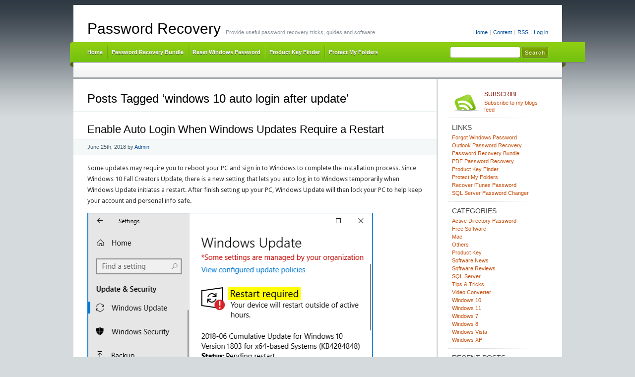

--- FILE ---
content_type: text/html; charset=UTF-8
request_url: https://www.top-password.com/blog/tag/windows-10-auto-login-after-update/
body_size: 13021
content:
<!DOCTYPE html PUBLIC "-//W3C//DTD XHTML 1.0 Transitional//EN" "http://www.w3.org/TR/xhtml1/DTD/xhtml1-transitional.dtd">
<html xmlns="http://www.w3.org/1999/xhtml" lang="en-US" xmlns:fb="https://www.facebook.com/2008/fbml" xmlns:addthis="https://www.addthis.com/help/api-spec" >
<head profile="http://gmpg.org/xfn/11">
<meta http-equiv="X-UA-Compatible" content="IE=8" />
<meta http-equiv="Content-Type" content="text/html; charset=UTF-8" />

<title>Windows 10 Auto Login After Update | Password Recovery</title>

<link rel="stylesheet" href="https://www.top-password.com/blog/wp-content/themes/cordobo-green-park-2/style.css" type="text/css" media="all" />
<!--[if IE 6]>
<link rel="stylesheet" href="https://www.top-password.com/blog/wp-content/themes/cordobo-green-park-2/ie6.css" type="text/css" />
<![endif]-->

<meta name="robots" content="index,follow" />
<link rel="alternate" type="application/rss+xml" title="Password Recovery RSS Feed" href="https://www.top-password.com/blog/feed/" />
<link rel="alternate" type="application/atom+xml" title="Password Recovery Atom Feed" href="https://www.top-password.com/blog/feed/atom/" />
<link rel="pingback" href="https://www.top-password.com/blog/xmlrpc.php" />
<link rel="shortcut icon" href="https://www.top-password.com/blog/wp-content/themes/cordobo-green-park-2/favicon.ico" type="image/x-icon" />


<meta name='robots' content='max-image-preview:large' />
<link rel="alternate" type="application/rss+xml" title="Password Recovery &raquo; windows 10 auto login after update Tag Feed" href="https://www.top-password.com/blog/tag/windows-10-auto-login-after-update/feed/" />
<style id='wp-img-auto-sizes-contain-inline-css' type='text/css'>
img:is([sizes=auto i],[sizes^="auto," i]){contain-intrinsic-size:3000px 1500px}
/*# sourceURL=wp-img-auto-sizes-contain-inline-css */
</style>
<style id='wp-emoji-styles-inline-css' type='text/css'>

	img.wp-smiley, img.emoji {
		display: inline !important;
		border: none !important;
		box-shadow: none !important;
		height: 1em !important;
		width: 1em !important;
		margin: 0 0.07em !important;
		vertical-align: -0.1em !important;
		background: none !important;
		padding: 0 !important;
	}
/*# sourceURL=wp-emoji-styles-inline-css */
</style>
<style id='wp-block-library-inline-css' type='text/css'>
:root{--wp-block-synced-color:#7a00df;--wp-block-synced-color--rgb:122,0,223;--wp-bound-block-color:var(--wp-block-synced-color);--wp-editor-canvas-background:#ddd;--wp-admin-theme-color:#007cba;--wp-admin-theme-color--rgb:0,124,186;--wp-admin-theme-color-darker-10:#006ba1;--wp-admin-theme-color-darker-10--rgb:0,107,160.5;--wp-admin-theme-color-darker-20:#005a87;--wp-admin-theme-color-darker-20--rgb:0,90,135;--wp-admin-border-width-focus:2px}@media (min-resolution:192dpi){:root{--wp-admin-border-width-focus:1.5px}}.wp-element-button{cursor:pointer}:root .has-very-light-gray-background-color{background-color:#eee}:root .has-very-dark-gray-background-color{background-color:#313131}:root .has-very-light-gray-color{color:#eee}:root .has-very-dark-gray-color{color:#313131}:root .has-vivid-green-cyan-to-vivid-cyan-blue-gradient-background{background:linear-gradient(135deg,#00d084,#0693e3)}:root .has-purple-crush-gradient-background{background:linear-gradient(135deg,#34e2e4,#4721fb 50%,#ab1dfe)}:root .has-hazy-dawn-gradient-background{background:linear-gradient(135deg,#faaca8,#dad0ec)}:root .has-subdued-olive-gradient-background{background:linear-gradient(135deg,#fafae1,#67a671)}:root .has-atomic-cream-gradient-background{background:linear-gradient(135deg,#fdd79a,#004a59)}:root .has-nightshade-gradient-background{background:linear-gradient(135deg,#330968,#31cdcf)}:root .has-midnight-gradient-background{background:linear-gradient(135deg,#020381,#2874fc)}:root{--wp--preset--font-size--normal:16px;--wp--preset--font-size--huge:42px}.has-regular-font-size{font-size:1em}.has-larger-font-size{font-size:2.625em}.has-normal-font-size{font-size:var(--wp--preset--font-size--normal)}.has-huge-font-size{font-size:var(--wp--preset--font-size--huge)}.has-text-align-center{text-align:center}.has-text-align-left{text-align:left}.has-text-align-right{text-align:right}.has-fit-text{white-space:nowrap!important}#end-resizable-editor-section{display:none}.aligncenter{clear:both}.items-justified-left{justify-content:flex-start}.items-justified-center{justify-content:center}.items-justified-right{justify-content:flex-end}.items-justified-space-between{justify-content:space-between}.screen-reader-text{border:0;clip-path:inset(50%);height:1px;margin:-1px;overflow:hidden;padding:0;position:absolute;width:1px;word-wrap:normal!important}.screen-reader-text:focus{background-color:#ddd;clip-path:none;color:#444;display:block;font-size:1em;height:auto;left:5px;line-height:normal;padding:15px 23px 14px;text-decoration:none;top:5px;width:auto;z-index:100000}html :where(.has-border-color){border-style:solid}html :where([style*=border-top-color]){border-top-style:solid}html :where([style*=border-right-color]){border-right-style:solid}html :where([style*=border-bottom-color]){border-bottom-style:solid}html :where([style*=border-left-color]){border-left-style:solid}html :where([style*=border-width]){border-style:solid}html :where([style*=border-top-width]){border-top-style:solid}html :where([style*=border-right-width]){border-right-style:solid}html :where([style*=border-bottom-width]){border-bottom-style:solid}html :where([style*=border-left-width]){border-left-style:solid}html :where(img[class*=wp-image-]){height:auto;max-width:100%}:where(figure){margin:0 0 1em}html :where(.is-position-sticky){--wp-admin--admin-bar--position-offset:var(--wp-admin--admin-bar--height,0px)}@media screen and (max-width:600px){html :where(.is-position-sticky){--wp-admin--admin-bar--position-offset:0px}}

/*# sourceURL=wp-block-library-inline-css */
</style><style id='global-styles-inline-css' type='text/css'>
:root{--wp--preset--aspect-ratio--square: 1;--wp--preset--aspect-ratio--4-3: 4/3;--wp--preset--aspect-ratio--3-4: 3/4;--wp--preset--aspect-ratio--3-2: 3/2;--wp--preset--aspect-ratio--2-3: 2/3;--wp--preset--aspect-ratio--16-9: 16/9;--wp--preset--aspect-ratio--9-16: 9/16;--wp--preset--color--black: #000000;--wp--preset--color--cyan-bluish-gray: #abb8c3;--wp--preset--color--white: #ffffff;--wp--preset--color--pale-pink: #f78da7;--wp--preset--color--vivid-red: #cf2e2e;--wp--preset--color--luminous-vivid-orange: #ff6900;--wp--preset--color--luminous-vivid-amber: #fcb900;--wp--preset--color--light-green-cyan: #7bdcb5;--wp--preset--color--vivid-green-cyan: #00d084;--wp--preset--color--pale-cyan-blue: #8ed1fc;--wp--preset--color--vivid-cyan-blue: #0693e3;--wp--preset--color--vivid-purple: #9b51e0;--wp--preset--gradient--vivid-cyan-blue-to-vivid-purple: linear-gradient(135deg,rgb(6,147,227) 0%,rgb(155,81,224) 100%);--wp--preset--gradient--light-green-cyan-to-vivid-green-cyan: linear-gradient(135deg,rgb(122,220,180) 0%,rgb(0,208,130) 100%);--wp--preset--gradient--luminous-vivid-amber-to-luminous-vivid-orange: linear-gradient(135deg,rgb(252,185,0) 0%,rgb(255,105,0) 100%);--wp--preset--gradient--luminous-vivid-orange-to-vivid-red: linear-gradient(135deg,rgb(255,105,0) 0%,rgb(207,46,46) 100%);--wp--preset--gradient--very-light-gray-to-cyan-bluish-gray: linear-gradient(135deg,rgb(238,238,238) 0%,rgb(169,184,195) 100%);--wp--preset--gradient--cool-to-warm-spectrum: linear-gradient(135deg,rgb(74,234,220) 0%,rgb(151,120,209) 20%,rgb(207,42,186) 40%,rgb(238,44,130) 60%,rgb(251,105,98) 80%,rgb(254,248,76) 100%);--wp--preset--gradient--blush-light-purple: linear-gradient(135deg,rgb(255,206,236) 0%,rgb(152,150,240) 100%);--wp--preset--gradient--blush-bordeaux: linear-gradient(135deg,rgb(254,205,165) 0%,rgb(254,45,45) 50%,rgb(107,0,62) 100%);--wp--preset--gradient--luminous-dusk: linear-gradient(135deg,rgb(255,203,112) 0%,rgb(199,81,192) 50%,rgb(65,88,208) 100%);--wp--preset--gradient--pale-ocean: linear-gradient(135deg,rgb(255,245,203) 0%,rgb(182,227,212) 50%,rgb(51,167,181) 100%);--wp--preset--gradient--electric-grass: linear-gradient(135deg,rgb(202,248,128) 0%,rgb(113,206,126) 100%);--wp--preset--gradient--midnight: linear-gradient(135deg,rgb(2,3,129) 0%,rgb(40,116,252) 100%);--wp--preset--font-size--small: 13px;--wp--preset--font-size--medium: 20px;--wp--preset--font-size--large: 36px;--wp--preset--font-size--x-large: 42px;--wp--preset--spacing--20: 0.44rem;--wp--preset--spacing--30: 0.67rem;--wp--preset--spacing--40: 1rem;--wp--preset--spacing--50: 1.5rem;--wp--preset--spacing--60: 2.25rem;--wp--preset--spacing--70: 3.38rem;--wp--preset--spacing--80: 5.06rem;--wp--preset--shadow--natural: 6px 6px 9px rgba(0, 0, 0, 0.2);--wp--preset--shadow--deep: 12px 12px 50px rgba(0, 0, 0, 0.4);--wp--preset--shadow--sharp: 6px 6px 0px rgba(0, 0, 0, 0.2);--wp--preset--shadow--outlined: 6px 6px 0px -3px rgb(255, 255, 255), 6px 6px rgb(0, 0, 0);--wp--preset--shadow--crisp: 6px 6px 0px rgb(0, 0, 0);}:where(.is-layout-flex){gap: 0.5em;}:where(.is-layout-grid){gap: 0.5em;}body .is-layout-flex{display: flex;}.is-layout-flex{flex-wrap: wrap;align-items: center;}.is-layout-flex > :is(*, div){margin: 0;}body .is-layout-grid{display: grid;}.is-layout-grid > :is(*, div){margin: 0;}:where(.wp-block-columns.is-layout-flex){gap: 2em;}:where(.wp-block-columns.is-layout-grid){gap: 2em;}:where(.wp-block-post-template.is-layout-flex){gap: 1.25em;}:where(.wp-block-post-template.is-layout-grid){gap: 1.25em;}.has-black-color{color: var(--wp--preset--color--black) !important;}.has-cyan-bluish-gray-color{color: var(--wp--preset--color--cyan-bluish-gray) !important;}.has-white-color{color: var(--wp--preset--color--white) !important;}.has-pale-pink-color{color: var(--wp--preset--color--pale-pink) !important;}.has-vivid-red-color{color: var(--wp--preset--color--vivid-red) !important;}.has-luminous-vivid-orange-color{color: var(--wp--preset--color--luminous-vivid-orange) !important;}.has-luminous-vivid-amber-color{color: var(--wp--preset--color--luminous-vivid-amber) !important;}.has-light-green-cyan-color{color: var(--wp--preset--color--light-green-cyan) !important;}.has-vivid-green-cyan-color{color: var(--wp--preset--color--vivid-green-cyan) !important;}.has-pale-cyan-blue-color{color: var(--wp--preset--color--pale-cyan-blue) !important;}.has-vivid-cyan-blue-color{color: var(--wp--preset--color--vivid-cyan-blue) !important;}.has-vivid-purple-color{color: var(--wp--preset--color--vivid-purple) !important;}.has-black-background-color{background-color: var(--wp--preset--color--black) !important;}.has-cyan-bluish-gray-background-color{background-color: var(--wp--preset--color--cyan-bluish-gray) !important;}.has-white-background-color{background-color: var(--wp--preset--color--white) !important;}.has-pale-pink-background-color{background-color: var(--wp--preset--color--pale-pink) !important;}.has-vivid-red-background-color{background-color: var(--wp--preset--color--vivid-red) !important;}.has-luminous-vivid-orange-background-color{background-color: var(--wp--preset--color--luminous-vivid-orange) !important;}.has-luminous-vivid-amber-background-color{background-color: var(--wp--preset--color--luminous-vivid-amber) !important;}.has-light-green-cyan-background-color{background-color: var(--wp--preset--color--light-green-cyan) !important;}.has-vivid-green-cyan-background-color{background-color: var(--wp--preset--color--vivid-green-cyan) !important;}.has-pale-cyan-blue-background-color{background-color: var(--wp--preset--color--pale-cyan-blue) !important;}.has-vivid-cyan-blue-background-color{background-color: var(--wp--preset--color--vivid-cyan-blue) !important;}.has-vivid-purple-background-color{background-color: var(--wp--preset--color--vivid-purple) !important;}.has-black-border-color{border-color: var(--wp--preset--color--black) !important;}.has-cyan-bluish-gray-border-color{border-color: var(--wp--preset--color--cyan-bluish-gray) !important;}.has-white-border-color{border-color: var(--wp--preset--color--white) !important;}.has-pale-pink-border-color{border-color: var(--wp--preset--color--pale-pink) !important;}.has-vivid-red-border-color{border-color: var(--wp--preset--color--vivid-red) !important;}.has-luminous-vivid-orange-border-color{border-color: var(--wp--preset--color--luminous-vivid-orange) !important;}.has-luminous-vivid-amber-border-color{border-color: var(--wp--preset--color--luminous-vivid-amber) !important;}.has-light-green-cyan-border-color{border-color: var(--wp--preset--color--light-green-cyan) !important;}.has-vivid-green-cyan-border-color{border-color: var(--wp--preset--color--vivid-green-cyan) !important;}.has-pale-cyan-blue-border-color{border-color: var(--wp--preset--color--pale-cyan-blue) !important;}.has-vivid-cyan-blue-border-color{border-color: var(--wp--preset--color--vivid-cyan-blue) !important;}.has-vivid-purple-border-color{border-color: var(--wp--preset--color--vivid-purple) !important;}.has-vivid-cyan-blue-to-vivid-purple-gradient-background{background: var(--wp--preset--gradient--vivid-cyan-blue-to-vivid-purple) !important;}.has-light-green-cyan-to-vivid-green-cyan-gradient-background{background: var(--wp--preset--gradient--light-green-cyan-to-vivid-green-cyan) !important;}.has-luminous-vivid-amber-to-luminous-vivid-orange-gradient-background{background: var(--wp--preset--gradient--luminous-vivid-amber-to-luminous-vivid-orange) !important;}.has-luminous-vivid-orange-to-vivid-red-gradient-background{background: var(--wp--preset--gradient--luminous-vivid-orange-to-vivid-red) !important;}.has-very-light-gray-to-cyan-bluish-gray-gradient-background{background: var(--wp--preset--gradient--very-light-gray-to-cyan-bluish-gray) !important;}.has-cool-to-warm-spectrum-gradient-background{background: var(--wp--preset--gradient--cool-to-warm-spectrum) !important;}.has-blush-light-purple-gradient-background{background: var(--wp--preset--gradient--blush-light-purple) !important;}.has-blush-bordeaux-gradient-background{background: var(--wp--preset--gradient--blush-bordeaux) !important;}.has-luminous-dusk-gradient-background{background: var(--wp--preset--gradient--luminous-dusk) !important;}.has-pale-ocean-gradient-background{background: var(--wp--preset--gradient--pale-ocean) !important;}.has-electric-grass-gradient-background{background: var(--wp--preset--gradient--electric-grass) !important;}.has-midnight-gradient-background{background: var(--wp--preset--gradient--midnight) !important;}.has-small-font-size{font-size: var(--wp--preset--font-size--small) !important;}.has-medium-font-size{font-size: var(--wp--preset--font-size--medium) !important;}.has-large-font-size{font-size: var(--wp--preset--font-size--large) !important;}.has-x-large-font-size{font-size: var(--wp--preset--font-size--x-large) !important;}
/*# sourceURL=global-styles-inline-css */
</style>

<style id='classic-theme-styles-inline-css' type='text/css'>
/*! This file is auto-generated */
.wp-block-button__link{color:#fff;background-color:#32373c;border-radius:9999px;box-shadow:none;text-decoration:none;padding:calc(.667em + 2px) calc(1.333em + 2px);font-size:1.125em}.wp-block-file__button{background:#32373c;color:#fff;text-decoration:none}
/*# sourceURL=/wp-includes/css/classic-themes.min.css */
</style>
<link rel='stylesheet' id='wp-pagenavi-css' href='https://www.top-password.com/blog/wp-content/plugins/wp-pagenavi/pagenavi-css.css?ver=2.70' type='text/css' media='all' />
<link rel='stylesheet' id='addthis_all_pages-css' href='https://www.top-password.com/blog/wp-content/plugins/addthis/frontend/build/addthis_wordpress_public.min.css?ver=6.9' type='text/css' media='all' />
<link rel="https://api.w.org/" href="https://www.top-password.com/blog/wp-json/" /><link rel="alternate" title="JSON" type="application/json" href="https://www.top-password.com/blog/wp-json/wp/v2/tags/3845" /><link rel="EditURI" type="application/rsd+xml" title="RSD" href="https://www.top-password.com/blog/xmlrpc.php?rsd" />
<meta name="generator" content="WordPress 6.9" />

<!-- All in One SEO Pack - Pro Version 1.72 by Michael Torbert of Semper Fi Web Designob_start_detected [-1,-1] -->
<link rel="canonical" href="https://www.top-password.com/blog/tag/windows-10-auto-login-after-update/" />
<!-- /all in one seo pack Pro Version-->
<style data-context="foundation-flickity-css">/*! Flickity v2.0.2
http://flickity.metafizzy.co
---------------------------------------------- */.flickity-enabled{position:relative}.flickity-enabled:focus{outline:0}.flickity-viewport{overflow:hidden;position:relative;height:100%}.flickity-slider{position:absolute;width:100%;height:100%}.flickity-enabled.is-draggable{-webkit-tap-highlight-color:transparent;tap-highlight-color:transparent;-webkit-user-select:none;-moz-user-select:none;-ms-user-select:none;user-select:none}.flickity-enabled.is-draggable .flickity-viewport{cursor:move;cursor:-webkit-grab;cursor:grab}.flickity-enabled.is-draggable .flickity-viewport.is-pointer-down{cursor:-webkit-grabbing;cursor:grabbing}.flickity-prev-next-button{position:absolute;top:50%;width:44px;height:44px;border:none;border-radius:50%;background:#fff;background:hsla(0,0%,100%,.75);cursor:pointer;-webkit-transform:translateY(-50%);transform:translateY(-50%)}.flickity-prev-next-button:hover{background:#fff}.flickity-prev-next-button:focus{outline:0;box-shadow:0 0 0 5px #09f}.flickity-prev-next-button:active{opacity:.6}.flickity-prev-next-button.previous{left:10px}.flickity-prev-next-button.next{right:10px}.flickity-rtl .flickity-prev-next-button.previous{left:auto;right:10px}.flickity-rtl .flickity-prev-next-button.next{right:auto;left:10px}.flickity-prev-next-button:disabled{opacity:.3;cursor:auto}.flickity-prev-next-button svg{position:absolute;left:20%;top:20%;width:60%;height:60%}.flickity-prev-next-button .arrow{fill:#333}.flickity-page-dots{position:absolute;width:100%;bottom:-25px;padding:0;margin:0;list-style:none;text-align:center;line-height:1}.flickity-rtl .flickity-page-dots{direction:rtl}.flickity-page-dots .dot{display:inline-block;width:10px;height:10px;margin:0 8px;background:#333;border-radius:50%;opacity:.25;cursor:pointer}.flickity-page-dots .dot.is-selected{opacity:1}</style><style data-context="foundation-slideout-css">.slideout-menu{position:fixed;left:0;top:0;bottom:0;right:auto;z-index:0;width:256px;overflow-y:auto;-webkit-overflow-scrolling:touch;display:none}.slideout-menu.pushit-right{left:auto;right:0}.slideout-panel{position:relative;z-index:1;will-change:transform}.slideout-open,.slideout-open .slideout-panel,.slideout-open body{overflow:hidden}.slideout-open .slideout-menu{display:block}.pushit{display:none}</style><style>.ios7.web-app-mode.has-fixed header{ background-color: rgba(102,153,0,.88);}</style></head>
<body id="home">


<div id="header" class="clearfix">

	<ul id="accessibility">
		<li><a href="https://www.top-password.com/blog/" title="Go to homepage">Home</a></li>
		<li><a href="#content" title="Skip to content">Content</a></li>
		<li><a href="https://www.top-password.com/blog/feed/">RSS</a></li>
						<li class="last-item"><a href="https://www.top-password.com/blog/wp-login.php">Log in</a></li>
	</ul>

	<div id="branding">
		<h1 id="logo"><a href="https://www.top-password.com/blog/" title="Password Recovery">Password Recovery</a></h1>
		<div class="description">
		  Provide useful password recovery tricks, guides and software    </div>
	</div>
	
	<div id="nav" class="clearfix">
		<div id="nav-search">
			<form role="search" method="get" id="searchform" class="searchform" action="https://www.top-password.com/blog/">
				<div>
					<label class="screen-reader-text" for="s">Search for:</label>
					<input type="text" value="" name="s" id="s" />
					<input type="submit" id="searchsubmit" value="Search" />
				</div>
			</form>		</div>
		<ul id="menu">
  		<li class="page-item-home "><a href="https://www.top-password.com/blog/">Home</a></li>
        <li><a href="https://www.top-password.com/password-recovery-bundle.html">Password Recovery Bundle</a></li>
        <li><a href="https://www.top-password.com/reset-windows-password.html">Reset Windows Password</a></li>
        <li><a href="https://www.top-password.com/product-key-finder.html">Product Key Finder</a></li>
        <li><a href="https://www.top-password.com/protect-my-folders.html">Protect My Folders</a></li>
  		
		</ul>
    <div id="submenu-bg">    
          </div>
	</div>

</div>


<div id="main" class="clearfix">
	<div id="container">
		<div id="content">

		
 	   	  		  <h1 class="pagetitle">Posts Tagged &#8216;windows 10 auto login after update&#8217;</h1>
 	  

		<div class="navigation clearfix">
			<div class="alignleft"></div>
			<div class="alignright"></div>
		</div>

				<div class="archives-page post-11987 post type-post status-publish format-standard hentry category-others category-tips-tricks category-windows-10 tag-automatically-finish-setting-up-pc-after-update-or-restart tag-use-my-sign-in-info-to-automatically-finish-setting-up tag-windows-10-auto-login-after-update">
			<h2  class="entry-title" id="post-11987"><a href="https://www.top-password.com/blog/enable-auto-login-when-windows-updates-require-a-restart/" rel="bookmark" title="Permanent Link to Enable Auto Login When Windows Updates Require a Restart">Enable Auto Login When Windows Updates Require a Restart</a></h2>
			<small class="meta">
<span class="updated">June 25th, 2018</span> by <span class="vcard author"><span class="fn"><a href="https://plus.google.com/106896562588555672604">Admin</a></span></span> 
</small>

			<div class="entry">
				<div class="at-above-post-arch-page addthis_tool" data-url="https://www.top-password.com/blog/enable-auto-login-when-windows-updates-require-a-restart/"></div><p>Some updates may require you to reboot your PC and sign in to Windows to complete the installation process. Since Windows 10 Fall Creators Update, there is a new setting that lets you auto log in to Windows temporarily when Windows Update initiates a restart. After finish setting up your PC, Windows Update will then lock your PC to help keep your account and personal info safe.</p>
<p><img fetchpriority="high" decoding="async" src="https://www.top-password.com/blog/wp-content/uploads/2018/06/windows-updates-require-restart.png" alt="" width="584" height="456" class="alignnone size-full wp-image-12072" /></p>
<p><strong>How to Enable Auto Login When Windows Updates Require a Restart</strong></p>
<ol>
<li>Press the Windows key + I keyboard combination to open the Settings app. Click on the <strong>Accounts</strong> icon.
<p><img decoding="async" src="https://www.top-password.com/blog/wp-content/uploads/2018/06/accounts.png" alt="" width="550" height="374" class="alignnone size-full wp-image-11670" />
</li>
<li>Select the <strong>Sign-in options</strong> tab. On the right side, scroll down to the <strong>Privacy</strong> section and check the option labelled &#8220;<strong>Use my sign in info to automatically finish setting up my device and reopen my apps after an update or restart</strong>&#8220;.
<p><img decoding="async" src="https://www.top-password.com/blog/wp-content/uploads/2018/06/auto-sign-in-windows-after-update-or-restart.png" alt="" width="600" height="429" class="alignnone size-full wp-image-12003" />
</li>
<li>Now, Windows 10 will automatically sign in to your last account every time you restart your PC after Windows Update initiates a reboot.</li>
</ol>
<p><strong>What to Do If You Can&#8217;t See the Above Option?</strong></p>
<p>If the &#8220;Use my sign in info to automatically finish setting up my device and reopen my apps after an update or restart&#8221; option is missing from the Settings app, here&#8217;s how to get it back:</p>
<ol>
<li>Open the Local Group Policy Editor and navigate to: <strong>Computer Configuration</strong> &gt; <strong>Administrative Templates</strong> &gt; <strong>Windows Components</strong> &gt; <strong>Windows Logon Options</strong>.</li>
<li>Double-click on the &#8220;<strong>Sign-in last interactive user automatically after a system-initiated restart</strong>&#8221; policy on the right side to edit it.
<p><img loading="lazy" decoding="async" src="https://www.top-password.com/blog/wp-content/uploads/2018/06/sign-in-automatically-after-system-initiated-restart.png" alt="" width="600" height="265" class="alignnone size-full wp-image-11995" />
</li>
<li>Select <strong>Not Configured</strong> or <strong>Enabled</strong>, click <strong>OK</strong>.
<p><img loading="lazy" decoding="async" src="https://www.top-password.com/blog/wp-content/uploads/2018/06/sign-in-last-windows-user-automatically.png" alt="" width="600" height="497" class="alignnone size-full wp-image-11996" />
</li>
<li>After restarting your computer, the &#8220;Use my sign in info to automatically finish setting up my device and reopen my apps after an update or restart&#8221; option will be back in the Settings app.</li>
</ol>
<p>Additionally, you can also turn on &#8220;Use my sign in info to automatically finish setting up my device and reopen my apps after an update or restart&#8221; using a registry tweak. Just open Registry Editor and navigate to: <code>HKEY_LOCAL_MACHINE\SOFTWARE\Microsoft\Windows NT\CurrentVersion\Winlogon\UserARSO</code>, then expand the subkey named with the SID of your local account, change the DWORD <strong>OptOut</strong> to 0. 0: Turn on, 1: Turn off.</p>
<p><img loading="lazy" decoding="async" src="https://www.top-password.com/blog/wp-content/uploads/2018/06/UserARSO.png" alt="" width="600" height="270" class="alignnone size-full wp-image-11999" /></p>
<p>That&#8217;s it!</p>
<!-- AddThis Advanced Settings above via filter on the_content --><!-- AddThis Advanced Settings below via filter on the_content --><!-- AddThis Advanced Settings generic via filter on the_content --><!-- AddThis Share Buttons above via filter on the_content --><!-- AddThis Share Buttons below via filter on the_content --><div class="at-below-post-arch-page addthis_tool" data-url="https://www.top-password.com/blog/enable-auto-login-when-windows-updates-require-a-restart/"></div><!-- AddThis Share Buttons generic via filter on the_content -->			</div>

			<div class="postmetadata clearfix">
        <p class="commentslink alignright">
          <span>Comments Off<span class="screen-reader-text"> on Enable Auto Login When Windows Updates Require a Restart</span></span> &#187;
        </p>
			  <p class="categories">
          Posted in <a href="https://www.top-password.com/blog/category/others/" rel="category tag">Others</a>, <a href="https://www.top-password.com/blog/category/tips-tricks/" rel="category tag">Tips &amp; Tricks</a>, <a href="https://www.top-password.com/blog/category/windows-10/" rel="category tag">Windows 10</a>        </p>
			  <p class="tags">Tags: <a href="https://www.top-password.com/blog/tag/automatically-finish-setting-up-pc-after-update-or-restart/" rel="tag">automatically finish setting up pc after update or restart</a> <a href="https://www.top-password.com/blog/tag/use-my-sign-in-info-to-automatically-finish-setting-up/" rel="tag">use my sign in info to automatically finish setting up</a> <a href="https://www.top-password.com/blog/tag/windows-10-auto-login-after-update/" rel="tag">windows 10 auto login after update</a></p>      </div>
		</div>

		
		<div class="pagination navigation clearfix">
		  <div class='wp-pagenavi' role='navigation'>
<span class='pages'>Page 1 of 1</span><span aria-current='page' class='current'>1</span>
</div>		</div>		
		
	
		</div><!-- #content -->
	</div><!-- #container -->

<div id="sidebar">
	<ul class="sb-list clearfix">


<li>
	<ul class="sb-tools clearfix">
		<li class="rss-icon">
			<a href="https://www.top-password.com/blog/feed/" title="Subscribe to my feed - You'll be happy!">
				<span>Subscribe</span>
				Subscribe to my blogs feed			</a>
		</li>
	</ul>
</li>






<li id="linkcat-2" class="widget widget_links"><div class="sb-title widgettitle">Links</div>
	<ul class='xoxo blogroll'>
<li><a href="https://www.top-password.com/reset-windows-password.html" title="Utility to reset lost or forgotten administrator password for any Windows system" target="_blank">Forgot Windows Password</a></li>
<li><a href="https://www.top-password.com/outlook-password-recovery.html" target="_blank">Outlook Password Recovery</a></li>
<li><a href="https://www.top-password.com/password-recovery-bundle.html" title="The most powerful all-in-one password recovery toolkit" target="_blank">Password Recovery Bundle</a></li>
<li><a href="https://www.top-password.com/pdf-password-recovery.html" title="Recover PDF password and remove PDF restrictions." target="_blank">PDF Password Recovery</a></li>
<li><a href="https://www.top-password.com/product-key-finder.html" title="Recover lost product keys for software products installed on your computer." target="_blank">Product Key Finder</a></li>
<li><a href="https://www.top-password.com/protect-my-folders.html" target="_blank">Protect My Folders</a></li>
<li><a href="https://www.top-password.com/itunes-key.html" target="_blank">Recover iTunes Password</a></li>
<li><a href="https://www.top-password.com/sql-server-password-recovery.html" title="Reset your lost SA or other user passwords for Microsoft SQL Server 2000, 2005 and 2008." target="_blank">SQL Server Password Changer</a></li>

	</ul>
</li>
<li id="categories-4" class="widget widget_categories"><div class="sb-title widgettitle">Categories</div>
			<ul>
					<li class="cat-item cat-item-92"><a href="https://www.top-password.com/blog/category/active-directory-password/">Active Directory Password</a>
</li>
	<li class="cat-item cat-item-9"><a href="https://www.top-password.com/blog/category/free-software/">Free Software</a>
</li>
	<li class="cat-item cat-item-4164"><a href="https://www.top-password.com/blog/category/mac/">Mac</a>
</li>
	<li class="cat-item cat-item-1"><a href="https://www.top-password.com/blog/category/others/">Others</a>
</li>
	<li class="cat-item cat-item-6"><a href="https://www.top-password.com/blog/category/product-key/">Product Key</a>
</li>
	<li class="cat-item cat-item-31"><a href="https://www.top-password.com/blog/category/software-news/">Software News</a>
</li>
	<li class="cat-item cat-item-8"><a href="https://www.top-password.com/blog/category/software-reviews/">Software Reviews</a>
</li>
	<li class="cat-item cat-item-7"><a href="https://www.top-password.com/blog/category/sql-server/">SQL Server</a>
</li>
	<li class="cat-item cat-item-10"><a href="https://www.top-password.com/blog/category/tips-tricks/">Tips &amp; Tricks</a>
</li>
	<li class="cat-item cat-item-1565"><a href="https://www.top-password.com/blog/category/video-converter/">Video Converter</a>
</li>
	<li class="cat-item cat-item-1894"><a href="https://www.top-password.com/blog/category/windows-10/">Windows 10</a>
</li>
	<li class="cat-item cat-item-4713"><a href="https://www.top-password.com/blog/category/windows-11/">Windows 11</a>
</li>
	<li class="cat-item cat-item-3"><a href="https://www.top-password.com/blog/category/windows-7/">Windows 7</a>
</li>
	<li class="cat-item cat-item-39"><a href="https://www.top-password.com/blog/category/windows-8/">Windows 8</a>
</li>
	<li class="cat-item cat-item-5"><a href="https://www.top-password.com/blog/category/windows-vista/">Windows Vista</a>
</li>
	<li class="cat-item cat-item-4"><a href="https://www.top-password.com/blog/category/windows-xp/">Windows XP</a>
</li>
			</ul>

			</li>
		<li id="recent-posts-9" class="widget widget_recent_entries">
		<div class="sb-title widgettitle">Recent Posts</div>
		<ul>
											<li>
					<a href="https://www.top-password.com/blog/fix-unable-to-remove-item-checkboxes-in-file-explorer/">Fix: Unable to remove item checkboxes in File Explorer</a>
									</li>
											<li>
					<a href="https://www.top-password.com/blog/add-recycle-bin-to-this-pc-in-windows-11/">How to Add Recycle Bin to This PC in Windows 11</a>
									</li>
											<li>
					<a href="https://www.top-password.com/blog/disable-automatic-updates-or-check-for-updates-in-windows-11/">How to Disable Automatic Updates or &#8220;Check for updates&#8221; in Windows 11</a>
									</li>
											<li>
					<a href="https://www.top-password.com/blog/highlight-or-drag-without-holding-the-mouse-button-in-windows-11/">Highlight or Drag without Holding the Mouse Button in Windows 11</a>
									</li>
											<li>
					<a href="https://www.top-password.com/blog/change-mouse-cursor-color-and-size-in-windows-11/">Step-by-Step Tutorial: Change Mouse Cursor Color and Size in Windows 11</a>
									</li>
					</ul>

		</li><li id="archives-3" class="widget widget_archive"><div class="sb-title widgettitle">Archives</div>
			<ul>
					<li><a href='https://www.top-password.com/blog/2025/09/'>September 2025</a></li>
	<li><a href='https://www.top-password.com/blog/2025/07/'>July 2025</a></li>
	<li><a href='https://www.top-password.com/blog/2025/06/'>June 2025</a></li>
	<li><a href='https://www.top-password.com/blog/2025/05/'>May 2025</a></li>
	<li><a href='https://www.top-password.com/blog/2025/04/'>April 2025</a></li>
	<li><a href='https://www.top-password.com/blog/2025/03/'>March 2025</a></li>
	<li><a href='https://www.top-password.com/blog/2025/02/'>February 2025</a></li>
	<li><a href='https://www.top-password.com/blog/2025/01/'>January 2025</a></li>
	<li><a href='https://www.top-password.com/blog/2024/12/'>December 2024</a></li>
	<li><a href='https://www.top-password.com/blog/2024/11/'>November 2024</a></li>
	<li><a href='https://www.top-password.com/blog/2024/09/'>September 2024</a></li>
	<li><a href='https://www.top-password.com/blog/2024/07/'>July 2024</a></li>
	<li><a href='https://www.top-password.com/blog/2024/06/'>June 2024</a></li>
	<li><a href='https://www.top-password.com/blog/2024/05/'>May 2024</a></li>
	<li><a href='https://www.top-password.com/blog/2024/04/'>April 2024</a></li>
	<li><a href='https://www.top-password.com/blog/2024/03/'>March 2024</a></li>
	<li><a href='https://www.top-password.com/blog/2024/02/'>February 2024</a></li>
	<li><a href='https://www.top-password.com/blog/2024/01/'>January 2024</a></li>
	<li><a href='https://www.top-password.com/blog/2023/12/'>December 2023</a></li>
	<li><a href='https://www.top-password.com/blog/2023/11/'>November 2023</a></li>
	<li><a href='https://www.top-password.com/blog/2023/10/'>October 2023</a></li>
	<li><a href='https://www.top-password.com/blog/2023/09/'>September 2023</a></li>
	<li><a href='https://www.top-password.com/blog/2023/08/'>August 2023</a></li>
	<li><a href='https://www.top-password.com/blog/2023/07/'>July 2023</a></li>
	<li><a href='https://www.top-password.com/blog/2023/06/'>June 2023</a></li>
	<li><a href='https://www.top-password.com/blog/2023/05/'>May 2023</a></li>
	<li><a href='https://www.top-password.com/blog/2023/04/'>April 2023</a></li>
	<li><a href='https://www.top-password.com/blog/2023/03/'>March 2023</a></li>
	<li><a href='https://www.top-password.com/blog/2023/02/'>February 2023</a></li>
	<li><a href='https://www.top-password.com/blog/2023/01/'>January 2023</a></li>
	<li><a href='https://www.top-password.com/blog/2022/12/'>December 2022</a></li>
	<li><a href='https://www.top-password.com/blog/2022/11/'>November 2022</a></li>
	<li><a href='https://www.top-password.com/blog/2022/10/'>October 2022</a></li>
	<li><a href='https://www.top-password.com/blog/2022/09/'>September 2022</a></li>
	<li><a href='https://www.top-password.com/blog/2022/08/'>August 2022</a></li>
	<li><a href='https://www.top-password.com/blog/2022/07/'>July 2022</a></li>
	<li><a href='https://www.top-password.com/blog/2022/06/'>June 2022</a></li>
	<li><a href='https://www.top-password.com/blog/2022/05/'>May 2022</a></li>
	<li><a href='https://www.top-password.com/blog/2022/04/'>April 2022</a></li>
	<li><a href='https://www.top-password.com/blog/2022/03/'>March 2022</a></li>
	<li><a href='https://www.top-password.com/blog/2022/02/'>February 2022</a></li>
	<li><a href='https://www.top-password.com/blog/2022/01/'>January 2022</a></li>
	<li><a href='https://www.top-password.com/blog/2021/12/'>December 2021</a></li>
	<li><a href='https://www.top-password.com/blog/2021/11/'>November 2021</a></li>
	<li><a href='https://www.top-password.com/blog/2021/10/'>October 2021</a></li>
	<li><a href='https://www.top-password.com/blog/2021/09/'>September 2021</a></li>
	<li><a href='https://www.top-password.com/blog/2021/08/'>August 2021</a></li>
	<li><a href='https://www.top-password.com/blog/2021/07/'>July 2021</a></li>
	<li><a href='https://www.top-password.com/blog/2021/06/'>June 2021</a></li>
	<li><a href='https://www.top-password.com/blog/2021/05/'>May 2021</a></li>
	<li><a href='https://www.top-password.com/blog/2021/04/'>April 2021</a></li>
	<li><a href='https://www.top-password.com/blog/2021/03/'>March 2021</a></li>
	<li><a href='https://www.top-password.com/blog/2021/02/'>February 2021</a></li>
	<li><a href='https://www.top-password.com/blog/2021/01/'>January 2021</a></li>
	<li><a href='https://www.top-password.com/blog/2020/12/'>December 2020</a></li>
	<li><a href='https://www.top-password.com/blog/2020/11/'>November 2020</a></li>
	<li><a href='https://www.top-password.com/blog/2020/10/'>October 2020</a></li>
	<li><a href='https://www.top-password.com/blog/2020/09/'>September 2020</a></li>
	<li><a href='https://www.top-password.com/blog/2020/08/'>August 2020</a></li>
	<li><a href='https://www.top-password.com/blog/2020/07/'>July 2020</a></li>
	<li><a href='https://www.top-password.com/blog/2020/06/'>June 2020</a></li>
	<li><a href='https://www.top-password.com/blog/2020/05/'>May 2020</a></li>
	<li><a href='https://www.top-password.com/blog/2020/04/'>April 2020</a></li>
	<li><a href='https://www.top-password.com/blog/2020/03/'>March 2020</a></li>
	<li><a href='https://www.top-password.com/blog/2020/02/'>February 2020</a></li>
	<li><a href='https://www.top-password.com/blog/2020/01/'>January 2020</a></li>
	<li><a href='https://www.top-password.com/blog/2019/12/'>December 2019</a></li>
	<li><a href='https://www.top-password.com/blog/2019/11/'>November 2019</a></li>
	<li><a href='https://www.top-password.com/blog/2019/10/'>October 2019</a></li>
	<li><a href='https://www.top-password.com/blog/2019/09/'>September 2019</a></li>
	<li><a href='https://www.top-password.com/blog/2019/08/'>August 2019</a></li>
	<li><a href='https://www.top-password.com/blog/2019/07/'>July 2019</a></li>
	<li><a href='https://www.top-password.com/blog/2019/06/'>June 2019</a></li>
	<li><a href='https://www.top-password.com/blog/2019/05/'>May 2019</a></li>
	<li><a href='https://www.top-password.com/blog/2019/04/'>April 2019</a></li>
	<li><a href='https://www.top-password.com/blog/2019/03/'>March 2019</a></li>
	<li><a href='https://www.top-password.com/blog/2019/02/'>February 2019</a></li>
	<li><a href='https://www.top-password.com/blog/2019/01/'>January 2019</a></li>
	<li><a href='https://www.top-password.com/blog/2018/12/'>December 2018</a></li>
	<li><a href='https://www.top-password.com/blog/2018/11/'>November 2018</a></li>
	<li><a href='https://www.top-password.com/blog/2018/10/'>October 2018</a></li>
	<li><a href='https://www.top-password.com/blog/2018/09/'>September 2018</a></li>
	<li><a href='https://www.top-password.com/blog/2018/08/'>August 2018</a></li>
	<li><a href='https://www.top-password.com/blog/2018/07/'>July 2018</a></li>
	<li><a href='https://www.top-password.com/blog/2018/06/'>June 2018</a></li>
	<li><a href='https://www.top-password.com/blog/2018/05/'>May 2018</a></li>
	<li><a href='https://www.top-password.com/blog/2018/04/'>April 2018</a></li>
	<li><a href='https://www.top-password.com/blog/2018/03/'>March 2018</a></li>
	<li><a href='https://www.top-password.com/blog/2018/02/'>February 2018</a></li>
	<li><a href='https://www.top-password.com/blog/2018/01/'>January 2018</a></li>
	<li><a href='https://www.top-password.com/blog/2017/12/'>December 2017</a></li>
	<li><a href='https://www.top-password.com/blog/2017/11/'>November 2017</a></li>
	<li><a href='https://www.top-password.com/blog/2017/10/'>October 2017</a></li>
	<li><a href='https://www.top-password.com/blog/2017/09/'>September 2017</a></li>
	<li><a href='https://www.top-password.com/blog/2017/08/'>August 2017</a></li>
	<li><a href='https://www.top-password.com/blog/2017/07/'>July 2017</a></li>
	<li><a href='https://www.top-password.com/blog/2017/06/'>June 2017</a></li>
	<li><a href='https://www.top-password.com/blog/2017/05/'>May 2017</a></li>
	<li><a href='https://www.top-password.com/blog/2017/04/'>April 2017</a></li>
	<li><a href='https://www.top-password.com/blog/2017/03/'>March 2017</a></li>
	<li><a href='https://www.top-password.com/blog/2017/02/'>February 2017</a></li>
	<li><a href='https://www.top-password.com/blog/2017/01/'>January 2017</a></li>
	<li><a href='https://www.top-password.com/blog/2016/12/'>December 2016</a></li>
	<li><a href='https://www.top-password.com/blog/2016/11/'>November 2016</a></li>
	<li><a href='https://www.top-password.com/blog/2016/10/'>October 2016</a></li>
	<li><a href='https://www.top-password.com/blog/2016/09/'>September 2016</a></li>
	<li><a href='https://www.top-password.com/blog/2016/08/'>August 2016</a></li>
	<li><a href='https://www.top-password.com/blog/2016/07/'>July 2016</a></li>
	<li><a href='https://www.top-password.com/blog/2016/06/'>June 2016</a></li>
	<li><a href='https://www.top-password.com/blog/2016/05/'>May 2016</a></li>
	<li><a href='https://www.top-password.com/blog/2016/04/'>April 2016</a></li>
	<li><a href='https://www.top-password.com/blog/2016/03/'>March 2016</a></li>
	<li><a href='https://www.top-password.com/blog/2016/02/'>February 2016</a></li>
	<li><a href='https://www.top-password.com/blog/2016/01/'>January 2016</a></li>
	<li><a href='https://www.top-password.com/blog/2015/12/'>December 2015</a></li>
	<li><a href='https://www.top-password.com/blog/2015/11/'>November 2015</a></li>
	<li><a href='https://www.top-password.com/blog/2015/10/'>October 2015</a></li>
	<li><a href='https://www.top-password.com/blog/2015/09/'>September 2015</a></li>
	<li><a href='https://www.top-password.com/blog/2015/08/'>August 2015</a></li>
	<li><a href='https://www.top-password.com/blog/2015/07/'>July 2015</a></li>
	<li><a href='https://www.top-password.com/blog/2015/06/'>June 2015</a></li>
	<li><a href='https://www.top-password.com/blog/2015/05/'>May 2015</a></li>
	<li><a href='https://www.top-password.com/blog/2015/04/'>April 2015</a></li>
	<li><a href='https://www.top-password.com/blog/2015/03/'>March 2015</a></li>
	<li><a href='https://www.top-password.com/blog/2015/02/'>February 2015</a></li>
	<li><a href='https://www.top-password.com/blog/2015/01/'>January 2015</a></li>
	<li><a href='https://www.top-password.com/blog/2014/12/'>December 2014</a></li>
	<li><a href='https://www.top-password.com/blog/2014/11/'>November 2014</a></li>
	<li><a href='https://www.top-password.com/blog/2014/10/'>October 2014</a></li>
	<li><a href='https://www.top-password.com/blog/2014/09/'>September 2014</a></li>
	<li><a href='https://www.top-password.com/blog/2014/08/'>August 2014</a></li>
	<li><a href='https://www.top-password.com/blog/2014/07/'>July 2014</a></li>
	<li><a href='https://www.top-password.com/blog/2014/06/'>June 2014</a></li>
	<li><a href='https://www.top-password.com/blog/2014/05/'>May 2014</a></li>
	<li><a href='https://www.top-password.com/blog/2014/04/'>April 2014</a></li>
	<li><a href='https://www.top-password.com/blog/2014/03/'>March 2014</a></li>
	<li><a href='https://www.top-password.com/blog/2014/02/'>February 2014</a></li>
	<li><a href='https://www.top-password.com/blog/2014/01/'>January 2014</a></li>
	<li><a href='https://www.top-password.com/blog/2013/12/'>December 2013</a></li>
	<li><a href='https://www.top-password.com/blog/2013/11/'>November 2013</a></li>
	<li><a href='https://www.top-password.com/blog/2013/10/'>October 2013</a></li>
	<li><a href='https://www.top-password.com/blog/2013/09/'>September 2013</a></li>
	<li><a href='https://www.top-password.com/blog/2013/08/'>August 2013</a></li>
	<li><a href='https://www.top-password.com/blog/2013/07/'>July 2013</a></li>
	<li><a href='https://www.top-password.com/blog/2013/06/'>June 2013</a></li>
	<li><a href='https://www.top-password.com/blog/2013/05/'>May 2013</a></li>
	<li><a href='https://www.top-password.com/blog/2013/04/'>April 2013</a></li>
	<li><a href='https://www.top-password.com/blog/2013/03/'>March 2013</a></li>
	<li><a href='https://www.top-password.com/blog/2013/02/'>February 2013</a></li>
	<li><a href='https://www.top-password.com/blog/2013/01/'>January 2013</a></li>
	<li><a href='https://www.top-password.com/blog/2012/12/'>December 2012</a></li>
	<li><a href='https://www.top-password.com/blog/2012/11/'>November 2012</a></li>
	<li><a href='https://www.top-password.com/blog/2012/10/'>October 2012</a></li>
	<li><a href='https://www.top-password.com/blog/2012/09/'>September 2012</a></li>
	<li><a href='https://www.top-password.com/blog/2012/08/'>August 2012</a></li>
	<li><a href='https://www.top-password.com/blog/2012/07/'>July 2012</a></li>
	<li><a href='https://www.top-password.com/blog/2012/06/'>June 2012</a></li>
	<li><a href='https://www.top-password.com/blog/2012/05/'>May 2012</a></li>
	<li><a href='https://www.top-password.com/blog/2012/04/'>April 2012</a></li>
	<li><a href='https://www.top-password.com/blog/2012/03/'>March 2012</a></li>
	<li><a href='https://www.top-password.com/blog/2012/02/'>February 2012</a></li>
	<li><a href='https://www.top-password.com/blog/2012/01/'>January 2012</a></li>
	<li><a href='https://www.top-password.com/blog/2011/12/'>December 2011</a></li>
			</ul>

			</li></ul>

<ul class="group">
<li id="tag_cloud-3" class="widget widget_tag_cloud"><div class="sb-title widgettitle">Tags</div><div class="tagcloud"><a href="https://www.top-password.com/blog/tag/active-directory/" class="tag-cloud-link tag-link-176 tag-link-position-1" style="font-size: 11.111111111111pt;" aria-label="Active Directory (7 items)">Active Directory</a>
<a href="https://www.top-password.com/blog/tag/bypass-windows-password/" class="tag-cloud-link tag-link-247 tag-link-position-2" style="font-size: 11.888888888889pt;" aria-label="bypass windows password (8 items)">bypass windows password</a>
<a href="https://www.top-password.com/blog/tag/crack-windows-password/" class="tag-cloud-link tag-link-125 tag-link-position-3" style="font-size: 10.333333333333pt;" aria-label="crack windows password (6 items)">crack windows password</a>
<a href="https://www.top-password.com/blog/tag/delete-windows-password/" class="tag-cloud-link tag-link-209 tag-link-position-4" style="font-size: 8pt;" aria-label="delete windows password (4 items)">delete windows password</a>
<a href="https://www.top-password.com/blog/tag/forgot-active-directory-password/" class="tag-cloud-link tag-link-93 tag-link-position-5" style="font-size: 10.333333333333pt;" aria-label="forgot active directory password (6 items)">forgot active directory password</a>
<a href="https://www.top-password.com/blog/tag/forgot-administrator-password/" class="tag-cloud-link tag-link-95 tag-link-position-6" style="font-size: 11.888888888889pt;" aria-label="forgot administrator password (8 items)">forgot administrator password</a>
<a href="https://www.top-password.com/blog/tag/forgot-domain-administrator-password/" class="tag-cloud-link tag-link-199 tag-link-position-7" style="font-size: 8pt;" aria-label="forgot domain administrator password (4 items)">forgot domain administrator password</a>
<a href="https://www.top-password.com/blog/tag/forgot-laptop-password/" class="tag-cloud-link tag-link-129 tag-link-position-8" style="font-size: 8pt;" aria-label="forgot laptop password (4 items)">forgot laptop password</a>
<a href="https://www.top-password.com/blog/tag/forgot-outlook-password/" class="tag-cloud-link tag-link-132 tag-link-position-9" style="font-size: 9.2444444444444pt;" aria-label="forgot outlook password (5 items)">forgot outlook password</a>
<a href="https://www.top-password.com/blog/tag/forgot-outlook-pst-password/" class="tag-cloud-link tag-link-139 tag-link-position-10" style="font-size: 8pt;" aria-label="forgot outlook pst password (4 items)">forgot outlook pst password</a>
<a href="https://www.top-password.com/blog/tag/forgot-sql-server-password/" class="tag-cloud-link tag-link-188 tag-link-position-11" style="font-size: 10.333333333333pt;" aria-label="forgot sql server password (6 items)">forgot sql server password</a>
<a href="https://www.top-password.com/blog/tag/forgotten-windows-password/" class="tag-cloud-link tag-link-233 tag-link-position-12" style="font-size: 9.2444444444444pt;" aria-label="forgotten windows password (5 items)">forgotten windows password</a>
<a href="https://www.top-password.com/blog/tag/forgot-windows-7-password/" class="tag-cloud-link tag-link-158 tag-link-position-13" style="font-size: 15.466666666667pt;" aria-label="forgot windows 7 password (14 items)">forgot windows 7 password</a>
<a href="https://www.top-password.com/blog/tag/forgot-windows-8-password/" class="tag-cloud-link tag-link-83 tag-link-position-14" style="font-size: 15pt;" aria-label="forgot windows 8 password (13 items)">forgot windows 8 password</a>
<a href="https://www.top-password.com/blog/tag/forgot-windows-8-tablet-password/" class="tag-cloud-link tag-link-1441 tag-link-position-15" style="font-size: 10.333333333333pt;" aria-label="forgot windows 8 tablet password (6 items)">forgot windows 8 tablet password</a>
<a href="https://www.top-password.com/blog/tag/forgot-windows-administrator-password/" class="tag-cloud-link tag-link-114 tag-link-position-16" style="font-size: 14.377777777778pt;" aria-label="forgot windows administrator password (12 items)">forgot windows administrator password</a>
<a href="https://www.top-password.com/blog/tag/forgot-windows-login-password/" class="tag-cloud-link tag-link-118 tag-link-position-17" style="font-size: 13.911111111111pt;" aria-label="forgot windows login password (11 items)">forgot windows login password</a>
<a href="https://www.top-password.com/blog/tag/forgot-windows-password/" class="tag-cloud-link tag-link-74 tag-link-position-18" style="font-size: 19.044444444444pt;" aria-label="forgot windows password (25 items)">forgot windows password</a>
<a href="https://www.top-password.com/blog/tag/forgot-windows-xp-password/" class="tag-cloud-link tag-link-214 tag-link-position-19" style="font-size: 11.888888888889pt;" aria-label="forgot windows xp password (8 items)">forgot windows xp password</a>
<a href="https://www.top-password.com/blog/tag/hack-windows-password/" class="tag-cloud-link tag-link-124 tag-link-position-20" style="font-size: 9.2444444444444pt;" aria-label="hack windows password (5 items)">hack windows password</a>
<a href="https://www.top-password.com/blog/tag/hp-windows-8-password-reset/" class="tag-cloud-link tag-link-1217 tag-link-position-21" style="font-size: 9.2444444444444pt;" aria-label="HP windows 8 password reset (5 items)">HP windows 8 password reset</a>
<a href="https://www.top-password.com/blog/tag/lost-windows-password/" class="tag-cloud-link tag-link-194 tag-link-position-22" style="font-size: 8pt;" aria-label="lost windows password (4 items)">lost windows password</a>
<a href="https://www.top-password.com/blog/tag/password/" class="tag-cloud-link tag-link-11 tag-link-position-23" style="font-size: 9.2444444444444pt;" aria-label="password (5 items)">password</a>
<a href="https://www.top-password.com/blog/tag/password-reset-disk/" class="tag-cloud-link tag-link-85 tag-link-position-24" style="font-size: 9.2444444444444pt;" aria-label="password reset disk (5 items)">password reset disk</a>
<a href="https://www.top-password.com/blog/tag/pdf-password-recovery/" class="tag-cloud-link tag-link-35 tag-link-position-25" style="font-size: 9.2444444444444pt;" aria-label="pdf password recovery (5 items)">pdf password recovery</a>
<a href="https://www.top-password.com/blog/tag/recover-firefox-password/" class="tag-cloud-link tag-link-104 tag-link-position-26" style="font-size: 8pt;" aria-label="recover firefox password (4 items)">recover firefox password</a>
<a href="https://www.top-password.com/blog/tag/recover-windows-7-product-key/" class="tag-cloud-link tag-link-62 tag-link-position-27" style="font-size: 8pt;" aria-label="recover windows 7 product key (4 items)">recover windows 7 product key</a>
<a href="https://www.top-password.com/blog/tag/recover-windows-password/" class="tag-cloud-link tag-link-117 tag-link-position-28" style="font-size: 11.888888888889pt;" aria-label="recover windows password (8 items)">recover windows password</a>
<a href="https://www.top-password.com/blog/tag/remove-pdf-restrictions/" class="tag-cloud-link tag-link-38 tag-link-position-29" style="font-size: 9.2444444444444pt;" aria-label="remove pdf restrictions (5 items)">remove pdf restrictions</a>
<a href="https://www.top-password.com/blog/tag/remove-windows-password/" class="tag-cloud-link tag-link-116 tag-link-position-30" style="font-size: 10.333333333333pt;" aria-label="remove windows password (6 items)">remove windows password</a>
<a href="https://www.top-password.com/blog/tag/reset-domain-administrator-password/" class="tag-cloud-link tag-link-197 tag-link-position-31" style="font-size: 9.2444444444444pt;" aria-label="reset domain administrator password (5 items)">reset domain administrator password</a>
<a href="https://www.top-password.com/blog/tag/reset-sql-server-password/" class="tag-cloud-link tag-link-187 tag-link-position-32" style="font-size: 9.2444444444444pt;" aria-label="reset sql server password (5 items)">reset sql server password</a>
<a href="https://www.top-password.com/blog/tag/reset-windows-7-password/" class="tag-cloud-link tag-link-157 tag-link-position-33" style="font-size: 11.888888888889pt;" aria-label="reset windows 7 password (8 items)">reset windows 7 password</a>
<a href="https://www.top-password.com/blog/tag/reset-windows-8-password/" class="tag-cloud-link tag-link-84 tag-link-position-34" style="font-size: 11.888888888889pt;" aria-label="reset windows 8 password (8 items)">reset windows 8 password</a>
<a href="https://www.top-password.com/blog/tag/reset-windows-8-tablet-password/" class="tag-cloud-link tag-link-1440 tag-link-position-35" style="font-size: 11.888888888889pt;" aria-label="reset windows 8 tablet password (8 items)">reset windows 8 tablet password</a>
<a href="https://www.top-password.com/blog/tag/reset-windows-administrator-password/" class="tag-cloud-link tag-link-191 tag-link-position-36" style="font-size: 8pt;" aria-label="reset windows administrator password (4 items)">reset windows administrator password</a>
<a href="https://www.top-password.com/blog/tag/reset-windows-login-password/" class="tag-cloud-link tag-link-347 tag-link-position-37" style="font-size: 9.2444444444444pt;" aria-label="reset windows login password (5 items)">reset windows login password</a>
<a href="https://www.top-password.com/blog/tag/reset-windows-password/" class="tag-cloud-link tag-link-45 tag-link-position-38" style="font-size: 22pt;" aria-label="reset windows password (39 items)">reset windows password</a>
<a href="https://www.top-password.com/blog/tag/reset-windows-xp-password/" class="tag-cloud-link tag-link-215 tag-link-position-39" style="font-size: 9.2444444444444pt;" aria-label="reset windows xp password (5 items)">reset windows xp password</a>
<a href="https://www.top-password.com/blog/tag/uefi-bios/" class="tag-cloud-link tag-link-745 tag-link-position-40" style="font-size: 15pt;" aria-label="UEFI BIOS (13 items)">UEFI BIOS</a>
<a href="https://www.top-password.com/blog/tag/windows-7-2/" class="tag-cloud-link tag-link-113 tag-link-position-41" style="font-size: 10.333333333333pt;" aria-label="windows 7 (6 items)">windows 7</a>
<a href="https://www.top-password.com/blog/tag/windows-8-2/" class="tag-cloud-link tag-link-40 tag-link-position-42" style="font-size: 19.822222222222pt;" aria-label="windows 8 (28 items)">windows 8</a>
<a href="https://www.top-password.com/blog/tag/windows-password-recovery/" class="tag-cloud-link tag-link-115 tag-link-position-43" style="font-size: 13.288888888889pt;" aria-label="windows password recovery (10 items)">windows password recovery</a>
<a href="https://www.top-password.com/blog/tag/windows-password-reset-disk/" class="tag-cloud-link tag-link-76 tag-link-position-44" style="font-size: 10.333333333333pt;" aria-label="windows password reset disk (6 items)">windows password reset disk</a>
<a href="https://www.top-password.com/blog/tag/windows-server-2008/" class="tag-cloud-link tag-link-174 tag-link-position-45" style="font-size: 9.2444444444444pt;" aria-label="windows server 2008 (5 items)">windows server 2008</a></div>
</li></ul>


<ul class="group">
</ul>

</div> <!-- #sidebar --></div> <!-- #main -->

<script type="speculationrules">
{"prefetch":[{"source":"document","where":{"and":[{"href_matches":"/blog/*"},{"not":{"href_matches":["/blog/wp-*.php","/blog/wp-admin/*","/blog/wp-content/uploads/*","/blog/wp-content/*","/blog/wp-content/plugins/*","/blog/wp-content/themes/cordobo-green-park-2/*","/blog/*\\?(.+)"]}},{"not":{"selector_matches":"a[rel~=\"nofollow\"]"}},{"not":{"selector_matches":".no-prefetch, .no-prefetch a"}}]},"eagerness":"conservative"}]}
</script>
<!-- Powered by WPtouch: 4.3.61 -->


<div id="footer" class="clearfix">

<p class="alignright">

  <a href="#home" class="top-link">Back to Top</a>

</p>



<p>

&copy; 2025 top-password.com. Proudly powered by WordPress.

</p>







</div>
<script data-cfasync="false" type="text/javascript">if (window.addthis_product === undefined) { window.addthis_product = "wpp"; } if (window.wp_product_version === undefined) { window.wp_product_version = "wpp-6.2.7"; } if (window.addthis_share === undefined) { window.addthis_share = {}; } if (window.addthis_config === undefined) { window.addthis_config = {"data_track_clickback":true,"ignore_server_config":true,"ui_language":"en","ui_atversion":"300"}; } if (window.addthis_layers === undefined) { window.addthis_layers = {}; } if (window.addthis_layers_tools === undefined) { window.addthis_layers_tools = [{"sharetoolbox":{"numPreferredServices":null,"counts":"none","size":"20px","style":"fixed","shareCountThreshold":0,"services":"facebook,twitter,linkedin","elements":".addthis_inline_share_toolbox_below,.at-below-post,.at-below-post-page"}},{"share":{"counts":"none","numPreferredServices":5,"mobile":false,"position":"left","theme":"transparent"}},{"dock":{"follow":"off","buttonBarTheme":"light","buttonBarPosition":"bottom","followServices":[]}}]; } else { window.addthis_layers_tools.push({"sharetoolbox":{"numPreferredServices":null,"counts":"none","size":"20px","style":"fixed","shareCountThreshold":0,"services":"facebook,twitter,linkedin","elements":".addthis_inline_share_toolbox_below,.at-below-post,.at-below-post-page"}}); window.addthis_layers_tools.push({"share":{"counts":"none","numPreferredServices":5,"mobile":false,"position":"left","theme":"transparent"}}); window.addthis_layers_tools.push({"dock":{"follow":"off","buttonBarTheme":"light","buttonBarPosition":"bottom","followServices":[]}});  } if (window.addthis_plugin_info === undefined) { window.addthis_plugin_info = {"info_status":"enabled","cms_name":"WordPress","plugin_name":"Share Buttons by AddThis","plugin_version":"6.2.7","plugin_mode":"WordPress","anonymous_profile_id":"wp-825337fb8df156a30b21ecebe3d2f2b3","page_info":{"template":"archives","post_type":""},"sharing_enabled_on_post_via_metabox":false}; } 
                    (function() {
                      var first_load_interval_id = setInterval(function () {
                        if (typeof window.addthis !== 'undefined') {
                          window.clearInterval(first_load_interval_id);
                          if (typeof window.addthis_layers !== 'undefined' && Object.getOwnPropertyNames(window.addthis_layers).length > 0) {
                            window.addthis.layers(window.addthis_layers);
                          }
                          if (Array.isArray(window.addthis_layers_tools)) {
                            for (i = 0; i < window.addthis_layers_tools.length; i++) {
                              window.addthis.layers(window.addthis_layers_tools[i]);
                            }
                          }
                        }
                     },1000)
                    }());
                </script> <script data-cfasync="false" type="text/javascript" src="https://s7.addthis.com/js/300/addthis_widget.js#pubid=ra-4ee8c79651704c6a"></script><script id="wp-emoji-settings" type="application/json">
{"baseUrl":"https://s.w.org/images/core/emoji/17.0.2/72x72/","ext":".png","svgUrl":"https://s.w.org/images/core/emoji/17.0.2/svg/","svgExt":".svg","source":{"concatemoji":"https://www.top-password.com/blog/wp-includes/js/wp-emoji-release.min.js?ver=6.9"}}
</script>
<script type="module">
/* <![CDATA[ */
/*! This file is auto-generated */
const a=JSON.parse(document.getElementById("wp-emoji-settings").textContent),o=(window._wpemojiSettings=a,"wpEmojiSettingsSupports"),s=["flag","emoji"];function i(e){try{var t={supportTests:e,timestamp:(new Date).valueOf()};sessionStorage.setItem(o,JSON.stringify(t))}catch(e){}}function c(e,t,n){e.clearRect(0,0,e.canvas.width,e.canvas.height),e.fillText(t,0,0);t=new Uint32Array(e.getImageData(0,0,e.canvas.width,e.canvas.height).data);e.clearRect(0,0,e.canvas.width,e.canvas.height),e.fillText(n,0,0);const a=new Uint32Array(e.getImageData(0,0,e.canvas.width,e.canvas.height).data);return t.every((e,t)=>e===a[t])}function p(e,t){e.clearRect(0,0,e.canvas.width,e.canvas.height),e.fillText(t,0,0);var n=e.getImageData(16,16,1,1);for(let e=0;e<n.data.length;e++)if(0!==n.data[e])return!1;return!0}function u(e,t,n,a){switch(t){case"flag":return n(e,"\ud83c\udff3\ufe0f\u200d\u26a7\ufe0f","\ud83c\udff3\ufe0f\u200b\u26a7\ufe0f")?!1:!n(e,"\ud83c\udde8\ud83c\uddf6","\ud83c\udde8\u200b\ud83c\uddf6")&&!n(e,"\ud83c\udff4\udb40\udc67\udb40\udc62\udb40\udc65\udb40\udc6e\udb40\udc67\udb40\udc7f","\ud83c\udff4\u200b\udb40\udc67\u200b\udb40\udc62\u200b\udb40\udc65\u200b\udb40\udc6e\u200b\udb40\udc67\u200b\udb40\udc7f");case"emoji":return!a(e,"\ud83e\u1fac8")}return!1}function f(e,t,n,a){let r;const o=(r="undefined"!=typeof WorkerGlobalScope&&self instanceof WorkerGlobalScope?new OffscreenCanvas(300,150):document.createElement("canvas")).getContext("2d",{willReadFrequently:!0}),s=(o.textBaseline="top",o.font="600 32px Arial",{});return e.forEach(e=>{s[e]=t(o,e,n,a)}),s}function r(e){var t=document.createElement("script");t.src=e,t.defer=!0,document.head.appendChild(t)}a.supports={everything:!0,everythingExceptFlag:!0},new Promise(t=>{let n=function(){try{var e=JSON.parse(sessionStorage.getItem(o));if("object"==typeof e&&"number"==typeof e.timestamp&&(new Date).valueOf()<e.timestamp+604800&&"object"==typeof e.supportTests)return e.supportTests}catch(e){}return null}();if(!n){if("undefined"!=typeof Worker&&"undefined"!=typeof OffscreenCanvas&&"undefined"!=typeof URL&&URL.createObjectURL&&"undefined"!=typeof Blob)try{var e="postMessage("+f.toString()+"("+[JSON.stringify(s),u.toString(),c.toString(),p.toString()].join(",")+"));",a=new Blob([e],{type:"text/javascript"});const r=new Worker(URL.createObjectURL(a),{name:"wpTestEmojiSupports"});return void(r.onmessage=e=>{i(n=e.data),r.terminate(),t(n)})}catch(e){}i(n=f(s,u,c,p))}t(n)}).then(e=>{for(const n in e)a.supports[n]=e[n],a.supports.everything=a.supports.everything&&a.supports[n],"flag"!==n&&(a.supports.everythingExceptFlag=a.supports.everythingExceptFlag&&a.supports[n]);var t;a.supports.everythingExceptFlag=a.supports.everythingExceptFlag&&!a.supports.flag,a.supports.everything||((t=a.source||{}).concatemoji?r(t.concatemoji):t.wpemoji&&t.twemoji&&(r(t.twemoji),r(t.wpemoji)))});
//# sourceURL=https://www.top-password.com/blog/wp-includes/js/wp-emoji-loader.min.js
/* ]]> */
</script>



<!-- Global site tag (gtag.js) - Google Analytics -->
<script async src="https://www.googletagmanager.com/gtag/js?id=G-J6N1H5NB3F"></script>
<script>
  window.dataLayer = window.dataLayer || [];
  function gtag(){dataLayer.push(arguments);}
  gtag('js', new Date());

  gtag('config', 'G-J6N1H5NB3F');
</script>

</body>
</html>